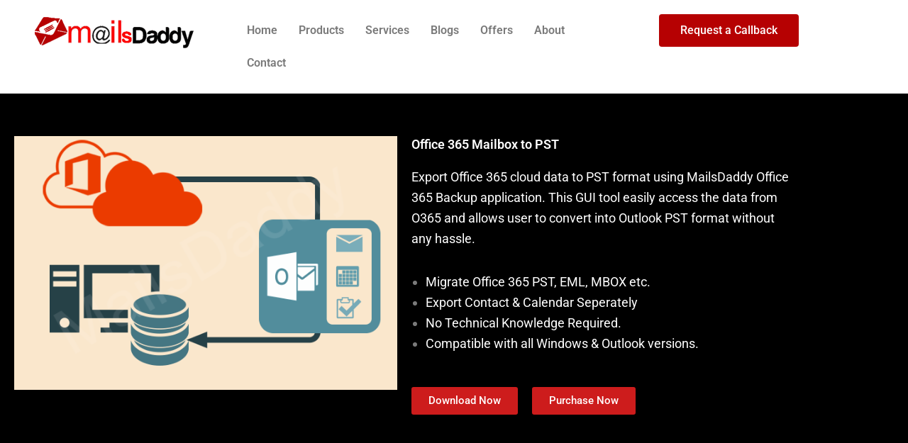

--- FILE ---
content_type: text/css
request_url: https://www.mailsdaddy.com/blogs/wp-content/uploads/elementor/css/post-2313.css?ver=1768632448
body_size: 560
content:
.elementor-2313 .elementor-element.elementor-element-6d21175:not(.elementor-motion-effects-element-type-background), .elementor-2313 .elementor-element.elementor-element-6d21175 > .elementor-motion-effects-container > .elementor-motion-effects-layer{background-color:#FFFFFF;}.elementor-2313 .elementor-element.elementor-element-6d21175{transition:background 0.3s, border 0.3s, border-radius 0.3s, box-shadow 0.3s;padding:010px 0px 010px 0px;}.elementor-2313 .elementor-element.elementor-element-6d21175 > .elementor-background-overlay{transition:background 0.3s, border-radius 0.3s, opacity 0.3s;}.elementor-widget-site-logo .hfe-site-logo-container .hfe-site-logo-img{border-color:var( --e-global-color-primary );}.elementor-widget-site-logo .widget-image-caption{color:var( --e-global-color-text );font-family:var( --e-global-typography-text-font-family ), Sans-serif;font-weight:var( --e-global-typography-text-font-weight );}.elementor-2313 .elementor-element.elementor-element-dc165a7 .hfe-site-logo-container, .elementor-2313 .elementor-element.elementor-element-dc165a7 .hfe-caption-width figcaption{text-align:center;}.elementor-2313 .elementor-element.elementor-element-dc165a7 .widget-image-caption{margin-top:0px;margin-bottom:0px;}.elementor-2313 .elementor-element.elementor-element-dc165a7 .hfe-site-logo-container .hfe-site-logo-img{border-style:none;}.elementor-widget-navigation-menu .menu-item a.hfe-menu-item.elementor-button{background-color:var( --e-global-color-accent );font-family:var( --e-global-typography-accent-font-family ), Sans-serif;font-weight:var( --e-global-typography-accent-font-weight );}.elementor-widget-navigation-menu .menu-item a.hfe-menu-item.elementor-button:hover{background-color:var( --e-global-color-accent );}.elementor-widget-navigation-menu a.hfe-menu-item, .elementor-widget-navigation-menu a.hfe-sub-menu-item{font-family:var( --e-global-typography-primary-font-family ), Sans-serif;font-weight:var( --e-global-typography-primary-font-weight );}.elementor-widget-navigation-menu .menu-item a.hfe-menu-item, .elementor-widget-navigation-menu .sub-menu a.hfe-sub-menu-item{color:var( --e-global-color-text );}.elementor-widget-navigation-menu .menu-item a.hfe-menu-item:hover,
								.elementor-widget-navigation-menu .sub-menu a.hfe-sub-menu-item:hover,
								.elementor-widget-navigation-menu .menu-item.current-menu-item a.hfe-menu-item,
								.elementor-widget-navigation-menu .menu-item a.hfe-menu-item.highlighted,
								.elementor-widget-navigation-menu .menu-item a.hfe-menu-item:focus{color:var( --e-global-color-accent );}.elementor-widget-navigation-menu .hfe-nav-menu-layout:not(.hfe-pointer__framed) .menu-item.parent a.hfe-menu-item:before,
								.elementor-widget-navigation-menu .hfe-nav-menu-layout:not(.hfe-pointer__framed) .menu-item.parent a.hfe-menu-item:after{background-color:var( --e-global-color-accent );}.elementor-widget-navigation-menu .hfe-nav-menu-layout:not(.hfe-pointer__framed) .menu-item.parent .sub-menu .hfe-has-submenu-container a:after{background-color:var( --e-global-color-accent );}.elementor-widget-navigation-menu .hfe-pointer__framed .menu-item.parent a.hfe-menu-item:before,
								.elementor-widget-navigation-menu .hfe-pointer__framed .menu-item.parent a.hfe-menu-item:after{border-color:var( --e-global-color-accent );}
							.elementor-widget-navigation-menu .sub-menu li a.hfe-sub-menu-item,
							.elementor-widget-navigation-menu nav.hfe-dropdown li a.hfe-sub-menu-item,
							.elementor-widget-navigation-menu nav.hfe-dropdown li a.hfe-menu-item,
							.elementor-widget-navigation-menu nav.hfe-dropdown-expandible li a.hfe-menu-item,
							.elementor-widget-navigation-menu nav.hfe-dropdown-expandible li a.hfe-sub-menu-item{font-family:var( --e-global-typography-accent-font-family ), Sans-serif;font-weight:var( --e-global-typography-accent-font-weight );}.elementor-2313 .elementor-element.elementor-element-04f6d6f .menu-item a.hfe-menu-item{padding-left:15px;padding-right:15px;}.elementor-2313 .elementor-element.elementor-element-04f6d6f .menu-item a.hfe-sub-menu-item{padding-left:calc( 15px + 20px );padding-right:15px;}.elementor-2313 .elementor-element.elementor-element-04f6d6f .hfe-nav-menu__layout-vertical .menu-item ul ul a.hfe-sub-menu-item{padding-left:calc( 15px + 40px );padding-right:15px;}.elementor-2313 .elementor-element.elementor-element-04f6d6f .hfe-nav-menu__layout-vertical .menu-item ul ul ul a.hfe-sub-menu-item{padding-left:calc( 15px + 60px );padding-right:15px;}.elementor-2313 .elementor-element.elementor-element-04f6d6f .hfe-nav-menu__layout-vertical .menu-item ul ul ul ul a.hfe-sub-menu-item{padding-left:calc( 15px + 80px );padding-right:15px;}.elementor-2313 .elementor-element.elementor-element-04f6d6f .menu-item a.hfe-menu-item, .elementor-2313 .elementor-element.elementor-element-04f6d6f .menu-item a.hfe-sub-menu-item{padding-top:15px;padding-bottom:15px;}.elementor-2313 .elementor-element.elementor-element-04f6d6f ul.sub-menu{width:220px;}.elementor-2313 .elementor-element.elementor-element-04f6d6f .sub-menu a.hfe-sub-menu-item,
						 .elementor-2313 .elementor-element.elementor-element-04f6d6f nav.hfe-dropdown li a.hfe-menu-item,
						 .elementor-2313 .elementor-element.elementor-element-04f6d6f nav.hfe-dropdown li a.hfe-sub-menu-item,
						 .elementor-2313 .elementor-element.elementor-element-04f6d6f nav.hfe-dropdown-expandible li a.hfe-menu-item,
						 .elementor-2313 .elementor-element.elementor-element-04f6d6f nav.hfe-dropdown-expandible li a.hfe-sub-menu-item{padding-top:15px;padding-bottom:15px;}.elementor-2313 .elementor-element.elementor-element-04f6d6f .hfe-nav-menu__toggle{margin:0 auto;}.elementor-2313 .elementor-element.elementor-element-04f6d6f .menu-item a.hfe-menu-item:hover,
								.elementor-2313 .elementor-element.elementor-element-04f6d6f .sub-menu a.hfe-sub-menu-item:hover,
								.elementor-2313 .elementor-element.elementor-element-04f6d6f .menu-item.current-menu-item a.hfe-menu-item,
								.elementor-2313 .elementor-element.elementor-element-04f6d6f .menu-item a.hfe-menu-item.highlighted,
								.elementor-2313 .elementor-element.elementor-element-04f6d6f .menu-item a.hfe-menu-item:focus{color:#B60102;}.elementor-2313 .elementor-element.elementor-element-04f6d6f .sub-menu,
								.elementor-2313 .elementor-element.elementor-element-04f6d6f nav.hfe-dropdown,
								.elementor-2313 .elementor-element.elementor-element-04f6d6f nav.hfe-dropdown-expandible,
								.elementor-2313 .elementor-element.elementor-element-04f6d6f nav.hfe-dropdown .menu-item a.hfe-menu-item,
								.elementor-2313 .elementor-element.elementor-element-04f6d6f nav.hfe-dropdown .menu-item a.hfe-sub-menu-item{background-color:#fff;}.elementor-2313 .elementor-element.elementor-element-04f6d6f .sub-menu li.menu-item:not(:last-child),
						.elementor-2313 .elementor-element.elementor-element-04f6d6f nav.hfe-dropdown li.menu-item:not(:last-child),
						.elementor-2313 .elementor-element.elementor-element-04f6d6f nav.hfe-dropdown-expandible li.menu-item:not(:last-child){border-bottom-style:solid;border-bottom-color:#c4c4c4;border-bottom-width:1px;}.elementor-widget-button .elementor-button{background-color:var( --e-global-color-accent );font-family:var( --e-global-typography-accent-font-family ), Sans-serif;font-weight:var( --e-global-typography-accent-font-weight );}.elementor-2313 .elementor-element.elementor-element-1ca3771 .elementor-button{background-color:#B60102;}.elementor-2313 .elementor-element.elementor-element-3d7a9ce:not(.elementor-motion-effects-element-type-background), .elementor-2313 .elementor-element.elementor-element-3d7a9ce > .elementor-motion-effects-container > .elementor-motion-effects-layer{background-color:#000000;}.elementor-2313 .elementor-element.elementor-element-3d7a9ce{transition:background 0.3s, border 0.3s, border-radius 0.3s, box-shadow 0.3s;padding:040px 0px 40px 0px;}.elementor-2313 .elementor-element.elementor-element-3d7a9ce > .elementor-background-overlay{transition:background 0.3s, border-radius 0.3s, opacity 0.3s;}.elementor-widget-image .widget-image-caption{color:var( --e-global-color-text );font-family:var( --e-global-typography-text-font-family ), Sans-serif;font-weight:var( --e-global-typography-text-font-weight );}.elementor-widget-heading .elementor-heading-title{font-family:var( --e-global-typography-primary-font-family ), Sans-serif;font-weight:var( --e-global-typography-primary-font-weight );color:var( --e-global-color-primary );}.elementor-2313 .elementor-element.elementor-element-59b36b0 .elementor-heading-title{color:#FFFFFF;}.elementor-widget-text-editor{font-family:var( --e-global-typography-text-font-family ), Sans-serif;font-weight:var( --e-global-typography-text-font-weight );color:var( --e-global-color-text );}.elementor-widget-text-editor.elementor-drop-cap-view-stacked .elementor-drop-cap{background-color:var( --e-global-color-primary );}.elementor-widget-text-editor.elementor-drop-cap-view-framed .elementor-drop-cap, .elementor-widget-text-editor.elementor-drop-cap-view-default .elementor-drop-cap{color:var( --e-global-color-primary );border-color:var( --e-global-color-primary );}.elementor-2313 .elementor-element.elementor-element-d59af38 .elementor-button{background-color:#CD1C1C;}.elementor-2313 .elementor-element.elementor-element-d59af38{width:auto;max-width:auto;}.elementor-2313 .elementor-element.elementor-element-d59af38 > .elementor-widget-container{margin:0px 0px 0px 0px;padding:0px 0px 0px 0px;}.elementor-2313 .elementor-element.elementor-element-9cdd100 .elementor-button{background-color:#CD1C1C;}.elementor-2313 .elementor-element.elementor-element-9cdd100{width:auto;max-width:auto;}.elementor-2313 .elementor-element.elementor-element-9cdd100 > .elementor-widget-container{margin:0px 0px 0px 20px;padding:0px 0px 0px 0px;}@media(min-width:768px){.elementor-2313 .elementor-element.elementor-element-8b57a48{width:28.359%;}.elementor-2313 .elementor-element.elementor-element-a05ac3e{width:47.733%;}.elementor-2313 .elementor-element.elementor-element-918ae86{width:23.532%;}}

--- FILE ---
content_type: text/css
request_url: https://www.mailsdaddy.com/blogs/wp-content/uploads/elementor/css/post-1836.css?ver=1768603210
body_size: -119
content:
.elementor-1836 .elementor-element.elementor-element-42f2b86:not(.elementor-motion-effects-element-type-background), .elementor-1836 .elementor-element.elementor-element-42f2b86 > .elementor-motion-effects-container > .elementor-motion-effects-layer{background-color:#080A3C;}.elementor-1836 .elementor-element.elementor-element-42f2b86{transition:background 0.3s, border 0.3s, border-radius 0.3s, box-shadow 0.3s;margin-top:0px;margin-bottom:0px;padding:050px 0px 10px 0px;}.elementor-1836 .elementor-element.elementor-element-42f2b86 > .elementor-background-overlay{transition:background 0.3s, border-radius 0.3s, opacity 0.3s;}.elementor-widget-image .widget-image-caption{color:var( --e-global-color-text );font-family:var( --e-global-typography-text-font-family ), Sans-serif;font-weight:var( --e-global-typography-text-font-weight );}.elementor-1836 .elementor-element.elementor-element-086c3a7{text-align:start;}.elementor-widget-text-editor{font-family:var( --e-global-typography-text-font-family ), Sans-serif;font-weight:var( --e-global-typography-text-font-weight );color:var( --e-global-color-text );}.elementor-widget-text-editor.elementor-drop-cap-view-stacked .elementor-drop-cap{background-color:var( --e-global-color-primary );}.elementor-widget-text-editor.elementor-drop-cap-view-framed .elementor-drop-cap, .elementor-widget-text-editor.elementor-drop-cap-view-default .elementor-drop-cap{color:var( --e-global-color-primary );border-color:var( --e-global-color-primary );}.elementor-widget-heading .elementor-heading-title{font-family:var( --e-global-typography-primary-font-family ), Sans-serif;font-weight:var( --e-global-typography-primary-font-weight );color:var( --e-global-color-primary );}.elementor-1836 .elementor-element.elementor-element-058c6ef .elementor-heading-title{color:#FFFFFF;}.elementor-1836 .elementor-element.elementor-element-a59b35f{column-gap:0px;}.elementor-1836 .elementor-element.elementor-element-2e8b5c5 .elementor-heading-title{color:#FFFFFF;}.elementor-1836 .elementor-element.elementor-element-cb7ebbb .elementor-heading-title{color:#FFFFFF;}.elementor-1836 .elementor-element.elementor-element-224212c > .elementor-widget-container{margin:14px 0px 0px 0px;}.elementor-1836 .elementor-element.elementor-element-224212c{font-family:"Roboto", Sans-serif;font-weight:400;line-height:1px;color:#FFFFFF;}